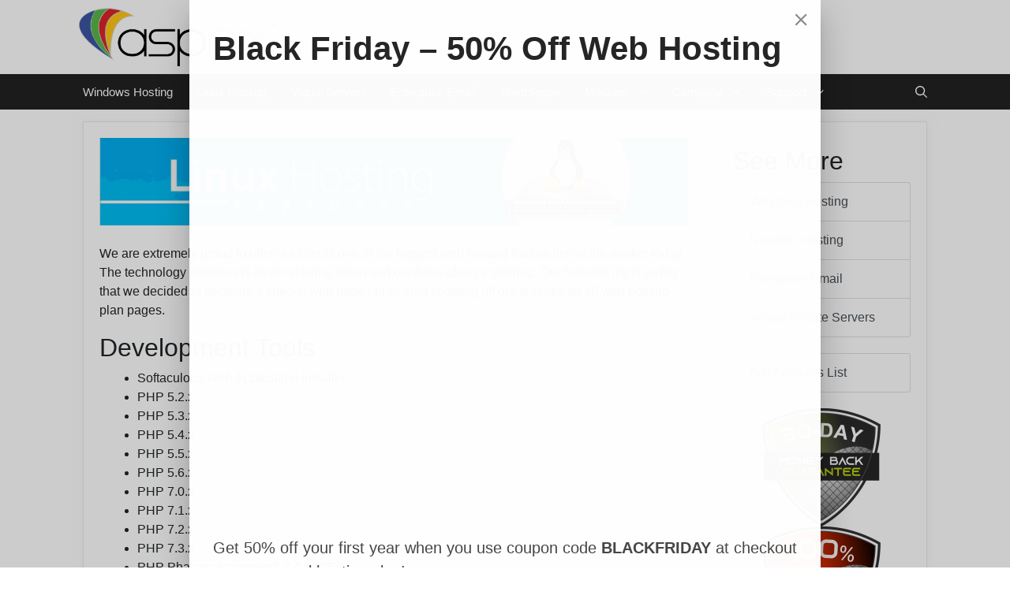

--- FILE ---
content_type: text/html; charset=utf-8
request_url: https://www.google.com/recaptcha/api2/anchor?ar=1&k=6Ld0LIcUAAAAAGDxlSBPw-tVBq7XinB1B2H5HmRQ&co=aHR0cHM6Ly93d3cuYXNwbml4LmNvbTo0NDM.&hl=en&v=TkacYOdEJbdB_JjX802TMer9&size=invisible&anchor-ms=20000&execute-ms=15000&cb=uq8k646vf9uq
body_size: 45627
content:
<!DOCTYPE HTML><html dir="ltr" lang="en"><head><meta http-equiv="Content-Type" content="text/html; charset=UTF-8">
<meta http-equiv="X-UA-Compatible" content="IE=edge">
<title>reCAPTCHA</title>
<style type="text/css">
/* cyrillic-ext */
@font-face {
  font-family: 'Roboto';
  font-style: normal;
  font-weight: 400;
  src: url(//fonts.gstatic.com/s/roboto/v18/KFOmCnqEu92Fr1Mu72xKKTU1Kvnz.woff2) format('woff2');
  unicode-range: U+0460-052F, U+1C80-1C8A, U+20B4, U+2DE0-2DFF, U+A640-A69F, U+FE2E-FE2F;
}
/* cyrillic */
@font-face {
  font-family: 'Roboto';
  font-style: normal;
  font-weight: 400;
  src: url(//fonts.gstatic.com/s/roboto/v18/KFOmCnqEu92Fr1Mu5mxKKTU1Kvnz.woff2) format('woff2');
  unicode-range: U+0301, U+0400-045F, U+0490-0491, U+04B0-04B1, U+2116;
}
/* greek-ext */
@font-face {
  font-family: 'Roboto';
  font-style: normal;
  font-weight: 400;
  src: url(//fonts.gstatic.com/s/roboto/v18/KFOmCnqEu92Fr1Mu7mxKKTU1Kvnz.woff2) format('woff2');
  unicode-range: U+1F00-1FFF;
}
/* greek */
@font-face {
  font-family: 'Roboto';
  font-style: normal;
  font-weight: 400;
  src: url(//fonts.gstatic.com/s/roboto/v18/KFOmCnqEu92Fr1Mu4WxKKTU1Kvnz.woff2) format('woff2');
  unicode-range: U+0370-0377, U+037A-037F, U+0384-038A, U+038C, U+038E-03A1, U+03A3-03FF;
}
/* vietnamese */
@font-face {
  font-family: 'Roboto';
  font-style: normal;
  font-weight: 400;
  src: url(//fonts.gstatic.com/s/roboto/v18/KFOmCnqEu92Fr1Mu7WxKKTU1Kvnz.woff2) format('woff2');
  unicode-range: U+0102-0103, U+0110-0111, U+0128-0129, U+0168-0169, U+01A0-01A1, U+01AF-01B0, U+0300-0301, U+0303-0304, U+0308-0309, U+0323, U+0329, U+1EA0-1EF9, U+20AB;
}
/* latin-ext */
@font-face {
  font-family: 'Roboto';
  font-style: normal;
  font-weight: 400;
  src: url(//fonts.gstatic.com/s/roboto/v18/KFOmCnqEu92Fr1Mu7GxKKTU1Kvnz.woff2) format('woff2');
  unicode-range: U+0100-02BA, U+02BD-02C5, U+02C7-02CC, U+02CE-02D7, U+02DD-02FF, U+0304, U+0308, U+0329, U+1D00-1DBF, U+1E00-1E9F, U+1EF2-1EFF, U+2020, U+20A0-20AB, U+20AD-20C0, U+2113, U+2C60-2C7F, U+A720-A7FF;
}
/* latin */
@font-face {
  font-family: 'Roboto';
  font-style: normal;
  font-weight: 400;
  src: url(//fonts.gstatic.com/s/roboto/v18/KFOmCnqEu92Fr1Mu4mxKKTU1Kg.woff2) format('woff2');
  unicode-range: U+0000-00FF, U+0131, U+0152-0153, U+02BB-02BC, U+02C6, U+02DA, U+02DC, U+0304, U+0308, U+0329, U+2000-206F, U+20AC, U+2122, U+2191, U+2193, U+2212, U+2215, U+FEFF, U+FFFD;
}
/* cyrillic-ext */
@font-face {
  font-family: 'Roboto';
  font-style: normal;
  font-weight: 500;
  src: url(//fonts.gstatic.com/s/roboto/v18/KFOlCnqEu92Fr1MmEU9fCRc4AMP6lbBP.woff2) format('woff2');
  unicode-range: U+0460-052F, U+1C80-1C8A, U+20B4, U+2DE0-2DFF, U+A640-A69F, U+FE2E-FE2F;
}
/* cyrillic */
@font-face {
  font-family: 'Roboto';
  font-style: normal;
  font-weight: 500;
  src: url(//fonts.gstatic.com/s/roboto/v18/KFOlCnqEu92Fr1MmEU9fABc4AMP6lbBP.woff2) format('woff2');
  unicode-range: U+0301, U+0400-045F, U+0490-0491, U+04B0-04B1, U+2116;
}
/* greek-ext */
@font-face {
  font-family: 'Roboto';
  font-style: normal;
  font-weight: 500;
  src: url(//fonts.gstatic.com/s/roboto/v18/KFOlCnqEu92Fr1MmEU9fCBc4AMP6lbBP.woff2) format('woff2');
  unicode-range: U+1F00-1FFF;
}
/* greek */
@font-face {
  font-family: 'Roboto';
  font-style: normal;
  font-weight: 500;
  src: url(//fonts.gstatic.com/s/roboto/v18/KFOlCnqEu92Fr1MmEU9fBxc4AMP6lbBP.woff2) format('woff2');
  unicode-range: U+0370-0377, U+037A-037F, U+0384-038A, U+038C, U+038E-03A1, U+03A3-03FF;
}
/* vietnamese */
@font-face {
  font-family: 'Roboto';
  font-style: normal;
  font-weight: 500;
  src: url(//fonts.gstatic.com/s/roboto/v18/KFOlCnqEu92Fr1MmEU9fCxc4AMP6lbBP.woff2) format('woff2');
  unicode-range: U+0102-0103, U+0110-0111, U+0128-0129, U+0168-0169, U+01A0-01A1, U+01AF-01B0, U+0300-0301, U+0303-0304, U+0308-0309, U+0323, U+0329, U+1EA0-1EF9, U+20AB;
}
/* latin-ext */
@font-face {
  font-family: 'Roboto';
  font-style: normal;
  font-weight: 500;
  src: url(//fonts.gstatic.com/s/roboto/v18/KFOlCnqEu92Fr1MmEU9fChc4AMP6lbBP.woff2) format('woff2');
  unicode-range: U+0100-02BA, U+02BD-02C5, U+02C7-02CC, U+02CE-02D7, U+02DD-02FF, U+0304, U+0308, U+0329, U+1D00-1DBF, U+1E00-1E9F, U+1EF2-1EFF, U+2020, U+20A0-20AB, U+20AD-20C0, U+2113, U+2C60-2C7F, U+A720-A7FF;
}
/* latin */
@font-face {
  font-family: 'Roboto';
  font-style: normal;
  font-weight: 500;
  src: url(//fonts.gstatic.com/s/roboto/v18/KFOlCnqEu92Fr1MmEU9fBBc4AMP6lQ.woff2) format('woff2');
  unicode-range: U+0000-00FF, U+0131, U+0152-0153, U+02BB-02BC, U+02C6, U+02DA, U+02DC, U+0304, U+0308, U+0329, U+2000-206F, U+20AC, U+2122, U+2191, U+2193, U+2212, U+2215, U+FEFF, U+FFFD;
}
/* cyrillic-ext */
@font-face {
  font-family: 'Roboto';
  font-style: normal;
  font-weight: 900;
  src: url(//fonts.gstatic.com/s/roboto/v18/KFOlCnqEu92Fr1MmYUtfCRc4AMP6lbBP.woff2) format('woff2');
  unicode-range: U+0460-052F, U+1C80-1C8A, U+20B4, U+2DE0-2DFF, U+A640-A69F, U+FE2E-FE2F;
}
/* cyrillic */
@font-face {
  font-family: 'Roboto';
  font-style: normal;
  font-weight: 900;
  src: url(//fonts.gstatic.com/s/roboto/v18/KFOlCnqEu92Fr1MmYUtfABc4AMP6lbBP.woff2) format('woff2');
  unicode-range: U+0301, U+0400-045F, U+0490-0491, U+04B0-04B1, U+2116;
}
/* greek-ext */
@font-face {
  font-family: 'Roboto';
  font-style: normal;
  font-weight: 900;
  src: url(//fonts.gstatic.com/s/roboto/v18/KFOlCnqEu92Fr1MmYUtfCBc4AMP6lbBP.woff2) format('woff2');
  unicode-range: U+1F00-1FFF;
}
/* greek */
@font-face {
  font-family: 'Roboto';
  font-style: normal;
  font-weight: 900;
  src: url(//fonts.gstatic.com/s/roboto/v18/KFOlCnqEu92Fr1MmYUtfBxc4AMP6lbBP.woff2) format('woff2');
  unicode-range: U+0370-0377, U+037A-037F, U+0384-038A, U+038C, U+038E-03A1, U+03A3-03FF;
}
/* vietnamese */
@font-face {
  font-family: 'Roboto';
  font-style: normal;
  font-weight: 900;
  src: url(//fonts.gstatic.com/s/roboto/v18/KFOlCnqEu92Fr1MmYUtfCxc4AMP6lbBP.woff2) format('woff2');
  unicode-range: U+0102-0103, U+0110-0111, U+0128-0129, U+0168-0169, U+01A0-01A1, U+01AF-01B0, U+0300-0301, U+0303-0304, U+0308-0309, U+0323, U+0329, U+1EA0-1EF9, U+20AB;
}
/* latin-ext */
@font-face {
  font-family: 'Roboto';
  font-style: normal;
  font-weight: 900;
  src: url(//fonts.gstatic.com/s/roboto/v18/KFOlCnqEu92Fr1MmYUtfChc4AMP6lbBP.woff2) format('woff2');
  unicode-range: U+0100-02BA, U+02BD-02C5, U+02C7-02CC, U+02CE-02D7, U+02DD-02FF, U+0304, U+0308, U+0329, U+1D00-1DBF, U+1E00-1E9F, U+1EF2-1EFF, U+2020, U+20A0-20AB, U+20AD-20C0, U+2113, U+2C60-2C7F, U+A720-A7FF;
}
/* latin */
@font-face {
  font-family: 'Roboto';
  font-style: normal;
  font-weight: 900;
  src: url(//fonts.gstatic.com/s/roboto/v18/KFOlCnqEu92Fr1MmYUtfBBc4AMP6lQ.woff2) format('woff2');
  unicode-range: U+0000-00FF, U+0131, U+0152-0153, U+02BB-02BC, U+02C6, U+02DA, U+02DC, U+0304, U+0308, U+0329, U+2000-206F, U+20AC, U+2122, U+2191, U+2193, U+2212, U+2215, U+FEFF, U+FFFD;
}

</style>
<link rel="stylesheet" type="text/css" href="https://www.gstatic.com/recaptcha/releases/TkacYOdEJbdB_JjX802TMer9/styles__ltr.css">
<script nonce="GBsWcufQqOtLOjox_XxTAA" type="text/javascript">window['__recaptcha_api'] = 'https://www.google.com/recaptcha/api2/';</script>
<script type="text/javascript" src="https://www.gstatic.com/recaptcha/releases/TkacYOdEJbdB_JjX802TMer9/recaptcha__en.js" nonce="GBsWcufQqOtLOjox_XxTAA">
      
    </script></head>
<body><div id="rc-anchor-alert" class="rc-anchor-alert"></div>
<input type="hidden" id="recaptcha-token" value="[base64]">
<script type="text/javascript" nonce="GBsWcufQqOtLOjox_XxTAA">
      recaptcha.anchor.Main.init("[\x22ainput\x22,[\x22bgdata\x22,\x22\x22,\[base64]/[base64]/[base64]/[base64]/[base64]/[base64]/[base64]/[base64]/[base64]/[base64]/[base64]/[base64]/[base64]/[base64]\\u003d\x22,\[base64]\x22,\[base64]/InrDuS4sGcO0L8Omc8KjbH0iUTcyw7nDnXkSwpUdCMONw5XCncOew6Vew7xBwpfCp8ONK8O5w5xlYTjDv8O/[base64]/DnQJYJ8ODbMKRKMK2w4LDh8OpCcKeFsKzw4bClhnDrFHChxXCrMK0wofCk8KlMmvDikNufsOXwrXCjmBxYAlFT3lEW8OQwpRdIg4bCkJYw4E+w6ENwqt5NsKWw707PsOYwpErwqDDgMOkFkYfIxLCrCdZw7fCuMKiLWo/[base64]/[base64]/NhFFH1bDrk7Cmjwqw7jDk8K3wqdtfTvCr0p2BcKRw6vCnwvDv17CgsKtKcKHwpwkNMOyFHNTw41PI8O8AwF6woPDlEILVDZyw4rDpmEOwqRjw6Y2QnA0VcKJwqJrw6htU8O2w4gsOsKQKcKjGi/[base64]/DgEjDkMKCVcODw7E8w4zDkQHDpsOuOkMPIsOEGcK6D33CrcOtNDEdCcONwpFmJH3DtAZiwq8iWcKIYUwnw4nDu0DDiMOKwo40HcKKwp3CpEE6w7VkAcOUNCTCsmPCi3c7YxnCjMOyw73DjjAja3kbEsKJwqYwwpBBw77DiHQ0PQnCqR/DscKjZC/DqcO2wrsqw5AWwoMxwppJXcKaak5gfMO6wprCsGoew6fDqcOrwr0wKcKXPMOQw4MMwrjClgzCn8K2w7/CgsOdwognw7rDqcKnMyRRw5TCo8K4w5cwDMOjRzg9wp4pc0rDjcONw5JFasOkcT5ww7jCuVM8fncnHcOQwrTDnAFAw7lyZsK9O8KkwrLDglrClS3Cm8O4T8OsTTDDp8Krwr3CuVIDwo1dw7IcK8Ksw4ZkVA/[base64]/LFnDgktdw4pTRkPCqQjDqcOcWnZPecKiH8K/wrnDv25xw5bCnB7DgS7DrcOywrgGTHLCjsKyQTB9woYowooIw5/Co8OdSjhowpDCsMKSw5s4d1DDt8Obw6nCgWdDw4XDq8KwEydDUMONLcOFw7HDuyLDjsO/wr/Cp8OxCcOafcKXNsO8w5nCmUPDjHx6wr7CiHxmCB9QwpIKR2w9wqrConnDsMKhC8KOL8OSacKTwqzCksKhf8OqwqbCosOiecOvw7fDlcKKIyPDhzDDon/DqRd7bzs+wqPDhRbCkMOmw4vCmsOtwqtBNMK0wrRiCBdcwq9xw4FQwrTChwQewpDCjBwBBcOZwo/CrMKFdHfCi8O+csOlA8K8LTIna17Cv8K1UcOfwr1kw6PCiCUVwqc9w7/CtsKyazpkRD84wr3Dm0HCl2HCt0vDrsOxMcKbwrHDigLDkcKARjzDizx4w5c1ZcK/wrLDg8OpCsODw7HCusK1EUvCiknDjRjCgHTCsxxxwoYNW8OQXsK+wpsCcMKfwovCi8KYw7M9AVrDlMOjOHUaMMOtRsK+XmHDmDTCu8Otw7daP2rCglZ4wrYlPcOVWnlywpPCscOFD8KTwprDjVhqGcO0AW9EccOsRxjCnMOCSirDlMKWw7RMa8Kew6bDisO2OGIabT/CmXI7fcKHbTTCisKJwrbCicONNMO0w4dxZsKoXsKHX0AUCB7DoQtHwrx2wp/Dh8OoBMO/Y8KXcU9rXjrCqDgdwoTCjEXDnBdLclMVw50mBMKxw60AbTjCocKDbsKUcMKeF8OJWiRfQAvCplPCvMO4I8O4X8OKwrbCjS7CucOTZTUYFWrCj8KIVTMkMkQfFcKSw6rClz/CiTrDoT4IwpI+wp3Doh/ClhUfZsOTw5jDjVzDsMK2GB/CvnpCwpjDg8OtwotAwp0UWMO9wq/DusOpIX19Mi7DgWcXw48EwrBiQsK2w6fCtsKLw6Vdw6pzRHkIFBvCocKLMz7DuMOvXMONWzzDnMKXw67DusKJLMO1w49dRBsWwrPDvsOJXFDCkcOhw5nCisOSwr0aKMOTXm8DHmh4JsOrbcK2ScOWaTnCtxrDocOjw6JdXCfDiMO2wo/DuSN9esOAwqBzwrJFw6hAwrLCkHUrdTrDjUHDpsOFQMOkwox3wo3DlcOnwpLDjcOzAXN2Z3rDh0J/wrbDpDUuB8OVRsK3w4nDp8Kiwr/Ds8K9w6QvXcOOw6HCu8KKGMOiw6cGLMKjw77CksONUsKmJg7Cjz/Dl8Ouw4hjWmgGQsK6w5PCkMKywrRlw5pUwqMbwqtdwqMcw49LJMKzEH4Vw7fCgcOkwqjCkMKEfzULw47Dh8O/wr8aSnvDlMKewp06b8OgfhdSccOcfzo1w49tKcKpUzQIIMKIwrEBbsKwXVfDrGw4wr0gwofDvcO/wovCijHCrMOINcKBw6bDiMKxXm/Cr8OiwqzDiTPCiFclw5bDhjkJw7hyQTrDkMKqwpPDnRTClE3CjMONwrAewrBJw400wrddwoXDiT1pU8KURsKyw4fDuCksw717wpx4ccK8w6/CuArCtcKlA8OVRcKEwrvDknfDoFVxwpbDhcKNw5ErwpExw7zDs8ODMxvDmnUOGVLDsCXCmz/CtTFROx3CrcKHMRN/wozDnULDv8KNIMKyCTV7VsOpfsK8w5DCkHLCo8KeM8Otw5PCocKQw49kPlvCssKPw4VUw5rDj8OKTMKDXcKMw47CisOMwr5rYsKxf8OGY8O+wo9Bw71kehteS0bDlMO/MxjCvcO6w5p+w7zCmsODSXrCuVBywrnCoCE/[base64]/wqIbGMOuwrDCp0rDv8KMw6YDw5JeccKYC8OkG8KsY8KyPsO/SUnCqUPDmcO6w6fCuQ3Cqjw5w6MIKm/[base64]/DjwXDh07DogDDsx3CncKyCMO0cEkEEklJFsOaw7RBw4I6A8KnwqzDsGsjGgsTw73CjQQcejDCnxM6wqfCozwFDMKwcsKwwofDnVNFwp8Cw5TCoMKpw4bCjSANwo1/w7dkwpbDlTFww7A7Kw4Yw68yOMKYw5jCtAAjwro4e8OuwqHDncKwwovCs35UdlQxBxnCucK1VynDlDw5IMOkf8KZw5Yyw47CicOuImVKf8KsRcOwfsOpw4s2wrHDn8OmJsOqLMO9w453fzpowoQDwrpuYGMIGw/ClcKFbFLDssKywp3CrzjDv8K4wpfDmi0OEToUw5fCt8OFEH0Fw5lPGhoOPiLDkQofwq3CrcOVHkNkTm0Vw4XDvQ/[base64]/Cj8KOw6IgCRDCocOXwo/ChFjDu8K7N8OJw7LDq8OWw7nDnsOtw57CnykHC0c5J8OfTzPDvj7CvgMMfV4lDMOTw5jDksK/I8Kzw7U5EsK3A8KFwpAtwpMpQMKPw5wCwq7Ch18yc1Y2wpjCg1LDl8KkIXbCjsKiwpEQwo7DrSvDmht7w6Y/BcKbwpYKwr8fJE/CvsKuw4MpwpfDlAnDmWsiInfCtcOVDz9xwqU4wokpZ2XDg07CucOTw4V/wqvDq2gVw5MEwrp9OWLCkcKswqQjwpg+woZyw7dOwpZCwoMDdg0qw5zCvxPDkcOewpPDinZ6P8Kzw5fDhMKZPlQUMRfCi8KZQRjDv8OwdcO7wq/[base64]/wq9kw5DCrcKhUlA5w6DCr25vw6jCph58MC7ChDXCuMKzUx5twrfDt8OawqY2w7LCq2PCgUjCun/Dvl8UIwzCj8Khw7BNdMKuFQFdw6w4w7Ngwr7DnlISEMOrw5jDicK/[base64]/Fj7CgQ7DmhDDiipkw4t7w5HCh8Knwr3CusOyw7bCpFXDmsKrXmXCj8OLCMK0wqckH8KKR8O+w60fw7ApCTHDlhbDrFI8YcKrPXrCmjjDv3IYXz5xw78tw7RRwpM9w5bDjkXDtsKbw4MdXMOVM0TCgw4MwpHDlcOaWTlabsO9OcOdQ2/DlMKyFS13w5w7O8KxSsKpI3FyN8O4wpfDrVdowpd5wqfCiXLCoBXCkmMlZnbDusOHwr/Cr8OLa0XChcOXEQ81G2clw4zCqcK3ZMKhFmPCm8OCICRFcA8Bw6s3cMKdwpDCh8Otwo5kWMKiJW8Uw4vCoCRBKsK6wq/CmE8tTjFpw6/Dt8KDMMOjw7TDpFcgP8OFQlrCtn7Cgmw8wrUCD8O+fcOcw4fCtmTDi18AS8Krwr1kYMOfw4fDusKSw75sKmQtwrjCoMOXaA13VSfDkRQCTcO/csKBF1t4w4zDhi7DvMKNWMOtYcKZNcOhSsKLGsOYwrxRwppuIAHDrQYZLzrDtSXDuVEzwqQYNAVqdTU4NSHDtMKxTMOSPMKzw7fDkwfCrwLDnMOFwq/Dh19XwpHCkcK4w5EiKMOdW8Olw6rDoxfCiF/ChzomZsKDVnnDnxhKH8KQw5cSw7dbf8KtfzE5w7TCvAB0SS42w7HDrsKbCR/Ci8OxwobDscOkw6M1AURJwojCu8Kgw7FcO8KBw47Dg8KbJcKHw47CucO8wo/CvUosEsKCwoJDw5JDOcOhwqnCqcKPdQ7CtsOWTg3CoMKtRhrClsK7w6/CjnnDuwfChMOWwppYw4/[base64]/DuQVqJsKBUxtjRMKUw7t3Ezpewp3Coz/CmiRDw5bDh1XDlXTCllYfw54QwqDCrHtTdWjDlEvDgsKxw61vw5VTMcKMw4bDmHvDtMOzwoBew7nDiMO5w4TCgC7DvMKJw6EZD8OIbjXDqcOrw4tlKEV1w5ojb8KqwpjCu3TDhcKPw67Dj0fCksOCXWrDmXDCgjfCixRPDsOKVMOqO8OXScKJw5k3EcKcfhI/wqpvYMKLw7DDtwciMmFjVXQ9w47Dp8Ksw70sVcOMPwxJYB1hXsKgIk18MxFGFyh+wo50ZcO5w7QIwoHCuMOPwr5aTTkPFsKpw5ldwoLDssOxXcO3QMOiwo3DlMKeLwlcwpnCvcK/[base64]/DgGc2wr3CssOvF8Kgw5k9woZFwpLCrMKTPWBUMwNvwprDrMKqw5IBwobClUnCsj9yKWrChMKfXj3CvcK9K13DucK1Z0rDgxLDm8OILQ3CuAnDtsKTw5x3bsO8WFR7w5tNwo7Cj8Kbw5VxQSwZw7HDvMKuAsOFw5DDtcOOw6NlwpQ/KF5hJw/DnsKIXkrDosOlwqfCqGXChRPCisKgBcKgw49UwonChnhTHQEQwrbChwfDn8K2w5/ClmkRwpERw5d8QMOUwo3DisOwAcKywpNdwqQhw4ZQXEZmNg/CihTDtVfDscOdMMKoGjQsw5hyEMOPVgt/w6TDicOHY3DDtcOUREFfFcK+WcOuaUfDvE1Lw6Q0Ci/DkC4OSnHCuMKmT8O5w4LDnwgMwp8gwoIZwrPDg2Adwr7CqsK4w41BwoTCsMKVw7EjC8KewobDn2JGRMKRb8OHBS1MwqN2VGLDncKGJsOMw58NL8OQfn3DoxPCmMOnwr7DgsK1wqFteMKcUsKkwo/DlMKqw5Fhw4HDiBvCr8K+woc0VTljBgsVwqfCncKDd8OiQ8K3fxzDkibCtMKmw54PwrMoMsO8ETdjw7rDjsKFWHdKWwjCp8K2FFLDt0BBY8OVAMKlZhxnwqbCi8Ocwo/DiBwuecO4w6DCrsKSwrgMw7Auw48twqLCicOkHsOlfsOFw7gVwoo+IsOsIXAywovCrhsnwqPCrRQGw6nDqmbCn1cxw43CrcO4wqBhODDDocObwqEHF8OWWsKjw6wqOMOAF1MgeEDDl8K4dcOlEMO/[base64]/ChMK/[base64]/Do8Kzw4nDmsKyw4HCocO5FMOyw57DnMOcdMKpcMKPwpQUAEbDvEZTSMO+w6jDrcKwQcO0asO0w7kbFUPCoTPDpTNZAFNybD1wMUYuwooZw7k5wpDCicK8c8KUw5XDugBjHWotRsKWbH/CucKsw6jDisKFd2TCgsOtLXvCl8KZAXbCojdpwpzCsnA+wqnDrS9MKhvDq8ObZDAlOCtawr/DhkBSJAcgwoNhLsOfwrcpasKjwok2wpE/QsOjwobDtWQxwpfDrCzCpsOGcUHDgsKZesOvY8KAw5vDn8KsIzsBw5TDnFdQPcKIw61VLjTCkEwVw6sSHzltwqfDnndKw7TDpMOECsK+w77CoyvDuCQGw5DDkil5cDp4JlfDjXhfC8OKOifDtcO/wpVwSSpwwpUBwr9QKmbCrMO2DWMXSjA1w5PCscOEECrCjCfDtHwpScOoTsO3wrcbwqfChsO/w5bCmMOBw79rQsOpwo1BacKzw4HCtR/Cr8O2wofDgU1Ew4fDnhHCry7DnsOwVS3CsVtqw5/DmxJ4w6/Co8Oyw6LDiWrCvsOow5EDwpzDjUzDvsKgPSl+w7nDqDvCu8O3cMKNZ8OzPBPCrA5WdsKNfMOtLTjCh8Oqw5NDP3rDsmQoYsKaw7bDtMKKH8OhZMOpMsK1w4nCrk7DoTHDi8KgcMKXwrF5wofCgi1lfRHCvxTCoUtWa1Z5wprDhAHCucO8P2TClsO6MMKzasKOV3/Cs8KIwrLDmMK4LQPDlz3DvkpJwp/CncK1woHCuMOgwoIvcw7DosOhwoVRK8KRw6fDqRbCvcOWworDjGBIZcOuwpUFM8Kuwq7Cilp4S2LDpXNjw7/DtMKzwo8xYB/[base64]/woAmLcKxdBzDlsOmXBPDoFvCsSLDmMKKUA4fw5LCtsOrVBXDscKDesKTwpAKUcO5w6ERYGZmRS0Mwo7DvcOFR8Kpw6TDscOmfMObw4p1McOHImfCj0TCqUzCrMKRw4/Chis8wqlcC8KGOcKUS8KeNMOMAGrDhcOQw5UfKDzCsFt+w63Dkwh1w5EYOX1Jwq01woBow6PDgsKiScKCbRo/w5wAEMKDwqDClsO+amPDqXw0w6cbw6/Dn8OGAlzDtsO4SHTDhcKEwpjChsOAw5DCssKBUsOlbHvDj8KIA8KfwpA2YD3DjcOtwog4YsOqwp/DnzdUTMOGZMOjw6DChsOMTH7CtcKwNMKcw4PDqBTCgDXDucO8EyAgwrbDlsOSZiE2w6RrwrMsC8OEwq1DbMKMwpvCswjCoRYzM8Kvw43CiSNiw4/Crnxlw6Btw4xiw6s/Cl3DjBfCtUfDgcOVS8OHFcKyw63CvsKDwptpwqLDgcK5K8OXw6obw7tBVSk3EgUgwrnCo8KTGwzDv8KFZMK1CMKYWEzCusO3wprDjUUaTg7Dt8K+ZMOUwosGQjvDpVxRwpzDnizCsFHDlsOPU8Oobl7Dhx/Cqg/Dh8OvwpXCtcKNwqLDkScrwqLDhsKcZMOmw5VUQcKZTcKww4UxAsKIw6NKRMKZw7/[base64]/CmsKZPcKBeFPCjMOgwpXDr8OdZ2DDuWM4wrk9w6vCmV10wrwsR0XDt8K/[base64]/DicKzIQJBw4ADwpfDpMOhwqPChcO5wrJowp/CrsKEKE7DoWLCm0p+T8OyWMOcAGF4bAPDlEdmw6YMwrHDq2Ymwok9w79nHg/DnsO0wprDh8OiZsOOKMOeW3HDr1rCmGbCrMKhcGfDmcK+KC0bwrHCp3LCs8KJwqPDnxTCrhIkwqB0UsOBcn1kwpgUEQ/CrsKYw7tEw7wwVC/DmkRIwp4ywpTDhC/DpMK0w751MFrDjyDCvsK/[base64]/DmTEOVzcmwovDimYuVEdhUMOqLcK0wqIlwrpcecOoGBPDkEjDhMKTS0HDvkh6P8KrwqbCtjLDlcKww79/[base64]/MjIeUsO2w5QIw6TCuCIqwo1ZwopVF0l6w5oLGh3ChV/DmB17wqxVw7jDucKUesKlLR8bwrzCuMO7HgUmwpAPw7NtJzTDrcKGw4AxWsO1wqXDlz4aFcOiwrDDnWVbwqJsVcOCXUbCj3HChMOEw5Ndw63Ds8K/wqTCoMKcV3DDjsKzwqg8HsO8w6fDtVYowpswFRAxwpNbw6/Dr8O0dwo3w4h3w73DnMKaB8KLw5RXw6UZKcK7wo8hwp3DsD9dAxhpwr0yw5nDpMKywrTDtzBGwoVwwpzDlhXDocOdwoUBTcOVMBzCo0cyWF/DisOXJsKhw69gAmnCklwHWMOYw5LCscKGw7HCs8K0wqPCssKsMxLCucKobMK/wq/Cqy5CCMKDw6HCk8K8woDCr0vCkMOjMylQRcKbPsKMawpMVsOjIgvCrcKkFwkTwrk8WlF0wq/CtMOTw5zDgsOBRy1nwqAFwrofw5bDgDMNwoQFwrXCgsOWXcK1w7jCvF/Cl8KHFDEoeMKjw7/ChnwYSQfDvFTDsGFuwqrDg8K5RgjDoQQeIMOpwobDnF7DhsOAwrMHwqYBCkAoOVhuw5XCj8KlwpltPmDDjzHDkMOSw6zDsWnDlMORIDzDrcKVJMKfbcK/wqXDtizCkcOKw6PCkwTCmMOaw7nCrcKEwqhBw6V0fcK3ZHbDnMK9wq/[base64]/DiE/[base64]/DtMKOeGfCtcO/ZcK6GcOUL8KBJm7ChMOuwoHClMKyw5fCpChgwrBmw5EQwqIbVsKowoQEIiPCpMOKYn/CjkE8OyQjQhbDnsKTw5vCnsOYworCqljDuQthMxvClWRpPcK+w5nClsOhwpHDpMO+KcODQzTDucKyw5Qbw65eCMOjfsOEVcK/wpt6ERZJSMKbfcOMwqvCnk1uK2rDpMOlMgEqd8Kcf8KfJFNZJMKiwrxMwq1iDlXClE0qwqvDtxZvZRZlw4HDj8KpwrU6FkzDgsOywqsZcgVMw4Mmw6R/OcKzQirCucO5wq7CkSEDGMOVwrEAwrEaKsKNLcKBw6hYNj0RBMKAw4PDqwzCkVE/wp1iwonCrcKHw7Z4G1rCvWUsw7U1wq7Dr8KEfkc9wpHCmWgGKCkOw4TDgMKbM8KSwpLDosO3woPDvsKiwr0rwrZJLFxybcOowrnDlRcww43DiMKmfMKFw6bDtcKRwpDDisOewrPDpcKJwrbCkxrDsDLCr8KOwqdResOWwrYwMGTDtSMGIinDmcKcYsKQFsKUw4/DmREZS8KfKTXDjsKQTcKnwrRXw5ohwrJDbsOawo1Bf8KadQ9Tw65gw4XDhGLDnEk2cknCkVnCrCtrwrVMwr/DjUBJw5bDr8O5w74oN0TCvTfDpcKxBUHDuMOJwq4rAcOIwrfDgB4Bw6IJwpzCjsOMw7Alw4tIKVDClTM7w4Z/wqzDtMOACn/[base64]/wpdeJh/DvVPDvsKgwrTDl8K4w5QPw6nCgWPCrhZZw53CoMKLS2t6w5sCw4bDj3gtUMO5T8O7ccOiTsOIwpXDrX/Dj8OPwqTDqU8wOMO8eMO7KzDDpA8uTcKoesKFwr3DtiMOci/DrcKTw7TCm8KEwo8AFyPDhBLCslkqF21PwoV9GcO1w4nDkcK3woHCn8OUw7vCicKdLcKMw44SLcKtDjw0a3/Cg8Olw5oKwoYnwrMNTMOvwoDDsxVFwrwGWHtdw7JPw6QRKsKqM8Kdw63CtcKew7hbw7rCkMOpwoXDsMOERxLDvAPDiBsGbDhQL2vCmcO3VMKwfMKaDMOALcONI8OxJ8OZw47DgB0JUMKCKE07w6HChT/CqsOswpfCnhDDoVENw5EjwpDCmBkcwoPCqsKxwqbCsnrDn2zDlDvCqVYGw5fCl1ENE8KLQnfDqMOIHcKKw53CoBg0VcKIFkDCjWTCnA0Sw4h3w4TCjT/Dm0zDk3zCnEBZT8OqNMKjBsOhfVrDjMOuwqttw5DDk8OBwr/CksOtwpnCoMOpwqzDosOXw7oKYXxeZFHCpsK6OmROwoMSw7wOwr7CmQ3CgMOSJ2HCgRbChU/Ctkh8TgHDjgtdXDUZwpUJw5EQSTPDg8OEw7bDjMOoMFVUw6RSJsKAw5ITwoVwdcKuwpzCpig/w49jwqPDuw5Hw4N0w7fDhWnDimHCtMOLwrvCu8KFDcKqwqHDtWx5wrwQwoE6wooJScOzw6JiM1RaDw/Do13Cl8OiwqHCnTbDvMOMEHXDvMOiw5XDjMOBwoHDo8Kzwo5iwqccwrJhWRJqw4U7wroGwo/DgQ/CiyB/JXQswoHDhgMuw7PDrMOmwojCpVoXHcKCw6Edw4XCo8O2VsO6NTnCkCLCiVfCtDgaw59DwqTDkSlDZ8K3SsKld8K5wr5VIkAXMQDCqsOtaEwUwqnDh3DCuR/Dj8OwQsOqw7MpwrRYwos4w77ClCDCgFlRZRkCaXrCgzbDvRHDpDJTH8OJwoh+w6zDlVDCocONwqPDscKWWkzCvsKhw6wiw67CocO7wrUXW8KjR8O6wo7CscOrwohBw7YZO8OxwqDDncKAHsKhw6JsNcK/wo9rZjbDsGzDr8OiRsOMQsKKwpjDlRghfMO8QsOywrlDw6dVw7dJw6thL8OMTW3CmFlnw6kyJ1EhIEbCjMKGwrgQcMOAw6TDrsOkw4pcBDBbKcOSw5pHw4ZdOgcCZH3CmsKBEW/DqcO/[base64]/wpAefXHCkU7DunpIwqbCu8Oxw4HCgkxRw4JFCljClBnDl8OXZ8O6woXCgW/Ck8Onw45wwqQyw4lfC1HCiG0BEMOEwqNfQGDDksKYwrEhw6o+VsOwVsK7MFRqwqRLwroSwr8Wwohsw7EVw7fDlcKQLcOAZsO0wrRySsO+UcKawrRfwq/[base64]/[base64]/CtcK/KsKuwqNPwpHCpi5twqQxwrLDkcKmTWY5woB9fMKhUsOyDwgfw5/DjsO2cioowpDCuGx2w5xdSsKfwqI6wrVow50SPMK4wqFIw6ofZVM6SMOnw48pwrbCqGcUTWnDkCFlwqfDu8OJwrIXwoLDrHNpUMOKZsK2W08Owq43w4/DocO9IMK5w5UJw49YWMK9w5NaWBRoY8K1L8KNw4zDtMOoJsOCRW/DiFFkGTxSBGhzw6vCqMO5CMOSFsO1w5nDsiXCjm7CtR5Owo1Uw4XDn0kCOTRCXsOldh18w7rCgkbCrcKDw4VSwrXCq8Klw5bCk8K+w54MwqDCjnJ8w4fCp8Kkw47CssOew7vDqDQrwqVtw5bDqMODwpDDi2PCsMOHw6liLiE7Mm7Dr21jJRXDuj/DiBFjW8KzwqrCuELCslpYEMKDw5xDIsKoMCPCisKiwotyA8OjCUrCgcKkwqLDjsOwwrTCiQDCpGsdDiEhw7jDqcOKTcKKVWJ2AcODw5pUw7LCsMOpwq7DisK6wqXDiMKSE2fCpwVdwq9FwofDkcKKfwjCuDBMwq10w4/[base64]/DsF3Cmg/Do8KDU8OwHHAYw6rCucKSwpUuJVdOwpzDngnCtMOKXcKAwo1uT0/DnBrCkDp+wrFPAAp+w6RWwr3DhMKVBXPCuFvCpcOHaxrChTnDoMOiwrFgwoTDssOwG07DgGMMHSvDg8Omwr/DpcO0wp1gVcO9fMK+woJmXDUze8Oqwo8iw4dJFGQhDAUWZMKkw4AYZhZWVWzDusO9I8O/w5TDi0PDpsOhHDvCsE/ClXJELMOXw4olw4/CjMKXwq92w6Z3w4o+BmU+HWYPNgrClcK4csONUyM+UcOawogXesOewoVKaMKIPgJJwrJLDcKYwoLCpcOrYSh4wpRuw5DCgxXCr8KYw4F4YWfClsOgw7fCjTZCHcK/wpbCjFPDu8KIw7gew65uZwvDosKQwo/[base64]/DMK4HcOeLl/DokLCk8OXw7TDjy0vb8KLw5nCicOhInrDqsO6w44EwoXDlsOiTMOPw7/CicK2wrrCo8O9w7vCtcOJT8OZw7LDp3c4P1TDpMK6w7PDqsOLISQ+d8KHW10Hwpkew7/DisOwwpPCqknCjwgNw6JZBsK4A8OsdMKrwowWw6jDkiUWw7tbwqTCnMKJw7wUw6YVwrHDqsKDWzQowp51N8K4aMOaVsO9RATDvQ8/VMOfw4bCoMO/wqwuwqIOwr56w49xw6Y/[base64]/DkMO/XsKnw6nClx8nXsKjwrwswoEjcTXDsUPCicKWwqbCiMKzwpjDkXh+w6DDo09Zw6YHXEV0QMKLbsKsGMKzwp/[base64]/[base64]/DtsKURMKcw45TO8Kew7cawqTDmMKZNsKJwoYsw7VgPMKHL2TDsMO7wp9Fwo/Cr8KSw4jChMO9OVrCncKPJzrDpgzCl2vDl8K4w5MBT8OzcHtdAyVNFXYxw7PCkS4Yw6zDmnjDi8OUwp0Qw7rDpXINBQ/Dp10VE1LDmhA7w5VFJSnCuMOPwpfCrTVxw4BdwqPDksK6wofCgUfCgMOww6AfwozCrcOPZsK/Ek4Vw4hhMMKhWcK4RGRuXsKhwo3ChTzDh1h6w4NUM8Kpw4bDrcO8w4piaMOnworCg3HCtlA5RS4/w59+EEXCgcKmw6FFFSxIUnAvwrVmw5MwDsKSHB1HwpY2w6VweWvDuMOjwrFuw4LDpm96W8O5SWF8WMOEw7LDosOID8K2K8OdbcKZw50UN3Z8woBpDGzCtTvCmcKkw5g2wrwowoIOCw3Dt8K7c1VhwpTDhsK0wr8Ewq/[base64]/JsOswrvCl3gJwpLDh0jDhmfCoz/DpFfCuD3DmsKTwosrZMKUeErDkzXCusO4AcOQUU/DvkTColvDuiDCmsOEPCNowoYHw6rCvsO4wrXDrD7ChcOjw5XDkMKhQx/Dpg7DqcOBfcKiU8ONcMKQUsK1w6nDn8OVw5tvfGfCkXzCqsOQTcKRwr7DoMORGEIldMOKw51sQysVwoRbJBHCu8OlIsKawqItd8K9w4gsw4rDnsK2w5nDj8OPwpjCj8KSDmTCgSM9wo7Dvx/Cn1fCqcKQJcOmw7NeIcKEw49YNMOvw7FyWlQAw5RFwovCsMK5wq/Dk8OkR1YNAMOuworCkU/CucO6ZMKAwp7DrcOBw7PCjSrDlsOuwo4DDcKHBEIrPMOqaHnDhFgkdcONL8KEwo5DYsOywr3ChAlwelcYw7M0wpTDi8OPwprCrcK/FF1GVsOSw7QOwqnCs3NmV8KSwpzCmsOdEQhUDMOBw41zwqvCq8K5KmvCpETCj8Kew64uw7PDncKfRcKZJ1zCrsOFEBLChMOowrPCt8Kvw6tew4fCusKKV8KLaMK6clvCncORb8Kqwo8WYB5uw4bDmsOwDkgXPcOrw408woHCq8OyCsOlw5MewockbmgWw4BXw7g/dTJzwo8JwojCscOcwrHCtsOtFl3DlVjDr8Ovw74lwpZdwrkSw5gBw6N2wq7CosK5fcORdsOuIX4+wp/[base64]/DTTDuMKWw5DCrsOeZnLDo8KAf8K4wr0UwqTCh8K2FRrCoVlZVMKGwqbCji7Cpmx/b2PDiMO4Q2fCpFzCksOBMgUEDkvCqhTCtMKQXRTCrVHDssO+ScOdw7sVw7bDpsOvwo95w7DDoAFaw77ChRzCsD/DosOXw4E3RBXCsMOKw6XCp0jDtMKLKMKAwrI8fcKbEU3CncOXwprDrmDDtXxIwqd5OlM0S3UHwoZHw5bClTkJQMO9wosjesKvw67CksKowp/DsBoRwpAqw649w5xvUiLDkigWOMKJwpPDgQXDqhh7BkbCo8OgDMOlw4XDhm3Cjlxkw7k5wrjCvibDsAfCvcOYLcOfwogVDlfCksOKMcKfdcKUfcOAS8OpTsKEwr7CmH9ywpBgcmx4w5N7wpBBLGU8WcK+F8ONwo/DgsKMNEXCqz1HZRvDqD3CmG/CisKfScKGTl/DvQRATMKVwovDpcOPw7IqdkVhwpk+ajjCi0ZrwpZ/w50vwrrDtlnDhMONwo/Ds1/DuDFuworDk8KmVcO1GEDDlcKZw7smw7PDt34vfsKOG8Oswo4fw7N7wpgbAMO5YCEUwr/DgcKYw7bCnGHDlcKnwp4Kw74+VUEKwqAZAC9ddMKDwq/Ch3fCkMOWX8OHwqxew7fDhCZkw6jDjsKOwpYbDMOwecOwwrRpw7PCksKfH8KAcTs+w5NwwozCmsOqP8OSwqDCicKmw5XCggkBC8KDw6ocYwZRwqLCiz/DkxDCjcKne2jCtCLCk8KLLjtIIgcnfMOdwrB/wqVSOiHDh3NHw5HCgAp0wo7CiW/Di8OoeQRKwrUVb31iw4JsSsORccKGw5FjDMOOHC/Cv0pJCx7DjcKUP8KZem87UyvDoMOXN2bCs1nCjn/DhUMjwrzDhsKxesOuw7DDosOvw7bDrm8jw5fCrDfDvSjCoTpbw4I/w5TDk8OAw6LDscOkP8KCw7bDrsK6wo/[base64]/wpHDocKhw7A6woFcw5dxw5Qhw5/[base64]/[base64]/[base64]/[base64]/CsXlAAA9wLsK1K8KGwqTCtnskExHCn8KMw6zDhjPDtMK1w6nCoT5Gw6VpeMOgCjhMSsO2b8K4w4/CrQrDvHw5KWfCt8K1AEN7Tl5+w6HDh8OOHMOkwpAAw40pKWhfUMKnW8KIw47DiMKdL8KpwrEPwqLDk3PDvsO4w7zDskEzw58aw6bDtsKUD2oRN8O/I8KGX8OQwpB0w5MyM2PDvGc5dsKBwp4/w4/CsiDCjzTDmyLCr8O9woPCmMOVdzEYYcO9w4vDrcOrw5fCu8OBBlnCvWzDtcOgfsK+w79+wp7CncOFwqJVw6BIWQIIw6/CssOLA8OTw5pJwo3DinLCgijCv8OOw4PDiMOyXMKkwoUawrfChcO+wqFIwr3DhCzDhDTDnHMKwozCuW3CrhJ/[base64]/CGTCpwx+w6LDs1Vvw5rCti3Cq3o9wpEEwrfDmcOUwojCsi8vdMOSccKUbj95QCPChD7Ct8K0wofDmDZuw57Dq8KMGMKnGcOKXMK7wpHCv3/[base64]/w7HCjMKLN8OowqvCnC1aw4LCql4wwpHCk2gBw7Ycwp/DtlA4wq0Xw5jCjsOfXQHDrk7CrwTChCRHw5nDukfCvRrDhmHCm8Oqw4vDp3pLacOZwrfDrxZUworDiRrCqg/DnsKaQ8OUWF/CjcOLw6vDgEbDlxgowpJpwrbDtsKpKsKYXcObW8Kawq1Cw59zwoYfwoYcw5nDn3PDv8KnwozDisKbw5zDkcOcw7hgAgfDn1dww5wAGsKcwpRaVsOnQDVXwqUzwoFpwrvDpX7DjE/DonvDu1M2dixVDcKNUxDCvcOlwoRaDMOTG8Orw6DCqznCgMOAWsKsw4Qpw4hhQlIqwpJSwokiYsO/fMOSC1M+wr7CocKJwqjChMKUKsOyw7XCjcOvRsKXKnXDkhHCoC/DsmLDnMOjwobDsMOEwpbCiCFOYnArYsKcw4nCmQgQwqllfi/[base64]/DsRITacObXzjDq8KlwpfCkMOywo/DncOVw4DDtgLCrsKoNcKZwqBJw4XCm07DiVHDvA1aw5lLfMOeE2jDssKWw6hURsKuG0PDoTYZw6XCt8O9TsKrwqBpBcOqwrFsf8OYw7cKBcKdJMOeYD4zwp/DoiPDnMOjLsKjw6nCvcO0wp81w7rCtXTCmsOLw4TCg0DDo8KpwrBLw4XDiQ1Bwrx+GHLCp8KbwrvCuSYRfcK5dsKoN0ckIkDCksKUw5LCmcK+wphPwonDl8O2bThywoTCmmbCjMKswp8KN8KiwqTDnsKEGwTDhsKjR2nDnCAnwovCuwYEw6MTwp9ow4p/w5LDkcO0RMOuw60MMxssVsOYw7pgwrdPQ2pLJhzDr3nDtXQwwpnCnCUySSAkwo1wwovDuMK/[base64]/[base64]/DhlcZfkPDlsOQcjXDl8Ocwp8Qw6trf8OGciFPTcOsAUVTw4x/[base64]/DjMOcw7/DmMOQVsOKFsO9w4ZwwogUNWlPQ8OqC8ODwrMxeVMmGhI5eMKFG2tgXx3ChMK+wot7wqFAKQ3Dv8OYVMOXEcK7w4bDtMKKVgxmw7bCuDMSw45yK8KbDcKLwonCliDCusO0S8O5w7NUa1zCosO8w6o8w4k8w4/[base64]/CtyFCE8OCw6Q9GkcxQ8OYP8KADB7DpAnCiDYmw5bCnlBRw4XDiy5yw4DCjjo7VwQZBHjDiMK8JhAzUsKueCwuwpFPCQ4sXE9VSGQ0w4vDp8KiwqLDjUvDoxhPwqkgw7HCi0zDosOcw4YhX3M4K8Kew7bDpFA2w7/CucKVW0nDn8OfA8OMwodXwpDCpko6TSkGAkHCi2h/CcOPwq8Pw6wywqBywqnCrsOrw6J1Sn05GsKsw6phaMKYWcOEEQTDkkcbw5/CvXLDgcKvVEPDrMOhwr3CqV8dwrHCh8KcYsKmwqPDuUVYJBHCnsKUw6fCvsK/PyhIbxM2csKJwpPCrMKgw6XCoFnDpm/DqsKUw5zDp3RKQsO2S8OEaE1/TsOkwroew5gIQFnDjMOADBZHL8O8wpTCjAR8w6dzVyAhYFDDrjzCgMKjw5PDssOqHynClsKpw4/Cm8KRPDFddW3CtMKPTXvCsxk/[base64]/Cvx0POMKhwojCpMKPw4/Do8O5w4XDosKcwoDChsKUw5JTw5dsDMKRZ8KXw450w63Cswdfd24PNsKhJGFva8KdbgLDlQg7CQ8iwpjCvMOrw7DCr8O5NsOmYcOdSnBew7t/wozCiXQecsKKdXnDmXPCjsKCYXPCucKkI8ONOC9UKMOjAcKAPjzDuiN/wpUdwpA+WcOMwpPCnsKRwqDCvcOMw44pwot9w5XCqXzCjsOJwrrCpB/CssOGw4sXd8KJLTXCk8OzFMKscMKkwoTDoAPCusOgN8KPL152w6bCqMODwo05KsKcwoTCi0vCjsOVJcKXw7wvwqzCpsO3w7/DhDciwpd7w6jDnsK5I8Kgw73DvMKmVsKbawRZw4gawpl/[base64]\x22],null,[\x22conf\x22,null,\x226Ld0LIcUAAAAAGDxlSBPw-tVBq7XinB1B2H5HmRQ\x22,0,null,null,null,0,[21,125,63,73,95,87,41,43,42,83,102,105,109,121],[7668936,686],0,null,null,null,null,0,null,0,null,700,1,null,0,\[base64]/tzcYADoGZWF6dTZkEg4Iiv2INxgAOgVNZklJNBoZCAMSFR0U8JfjNw7/vqUGGcSdCRmc4owCGQ\\u003d\\u003d\x22,0,0,null,null,1,null,0,1],\x22https://www.aspnix.com:443\x22,null,[3,1,1],null,null,null,1,3600,[\x22https://www.google.com/intl/en/policies/privacy/\x22,\x22https://www.google.com/intl/en/policies/terms/\x22],\x22FPyQ8wzlSygMrXNbU6jbJTenJXAq/bpfw3qiC7nrWQE\\u003d\x22,1,0,null,1,1764466017068,0,0,[180],null,[64,103,116,24,133],\x22RC-lGduCmUUcQXxlQ\x22,null,null,null,null,null,\x220dAFcWeA4ple-78GHzQaomivI7JhGzRpnT5G3Gw2sMon2uE1ZChE7ET6ADPBTK3OEIoyzkRhHPjsbz7i9oS5gl7LSQ6sJpuyqeNA\x22,1764548817142]");
    </script></body></html>

--- FILE ---
content_type: text/html; charset=UTF-8
request_url: https://www.aspnix.com/wp-admin/admin-ajax.php?nonce=f72c9b7ce0&event=open&action=firebox_trackevent&box=14636&referrer=&page=https%3A%2F%2Fwww.aspnix.com%2Flinux-hosting%2Flinux-hosting-features%2F
body_size: -66
content:
{"success":true,"box_log_id":588}

--- FILE ---
content_type: text/css
request_url: https://www.aspnix.com/wp-content/uploads/generateblocks/style-6468.css?ver=1761538524
body_size: 83
content:
.gb-container-a4a7cf1d > .gb-inside-container{padding:10px 0;max-width:1100px;margin-left:auto;margin-right:auto;}.gb-grid-wrapper > .gb-grid-column-a4a7cf1d > .gb-container{display:flex;flex-direction:column;height:100%;}@media (max-width: 767px) {.gb-grid-wrapper > .gb-grid-column-a4a7cf1d{width:100%;}}:root{--gb-container-width:1100px;}.gb-container .wp-block-image img{vertical-align:middle;}.gb-grid-wrapper .wp-block-image{margin-bottom:0;}.gb-highlight{background:none;}.gb-shape{line-height:0;}